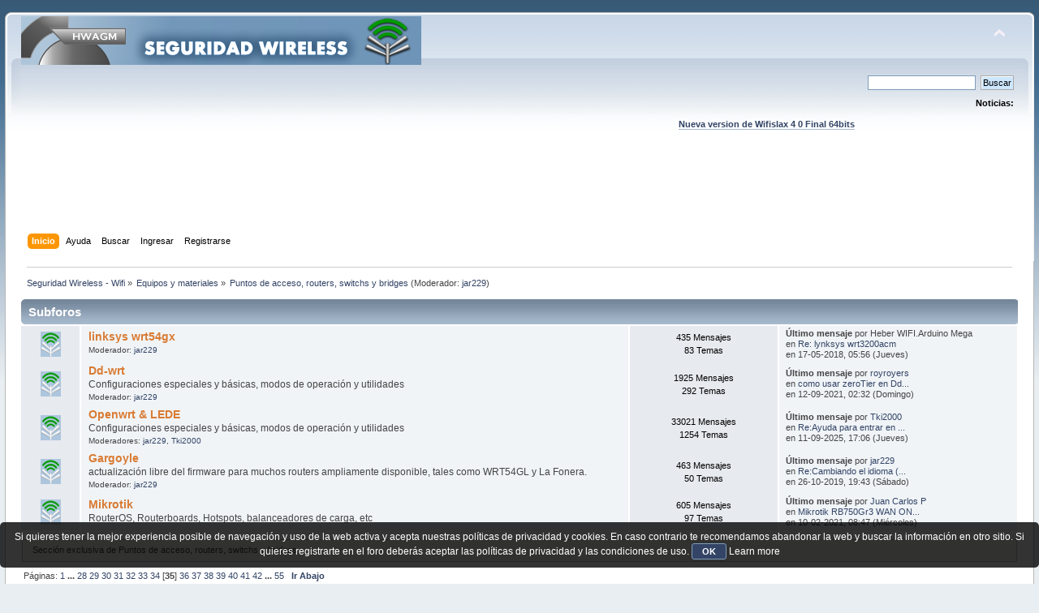

--- FILE ---
content_type: text/html; charset=UTF-8
request_url: https://foro.seguridadwireless.net/puntos-de-acceso-routers-switchs-y-bridges/1020/?sort=subject
body_size: 11091
content:
<!DOCTYPE html PUBLIC "-//W3C//DTD XHTML 1.0 Transitional//EN" "http://www.w3.org/TR/xhtml1/DTD/xhtml1-transitional.dtd">
<html xmlns="http://www.w3.org/1999/xhtml">
<head>
	<link rel="stylesheet" type="text/css" href="https://foro.seguridadwireless.net/Themes/default/css/index.css?fin20" />
	<link rel="stylesheet" type="text/css" href="https://foro.seguridadwireless.net/Themes/default/css/webkit.css" />
	<script type="text/javascript" src="https://foro.seguridadwireless.net/Themes/default/scripts/script.js?fin20"></script>
	<script type="text/javascript" src="https://foro.seguridadwireless.net/Themes/default/scripts/theme.js?fin20"></script>
	<script type="text/javascript"><!-- // --><![CDATA[
		var smf_theme_url = "https://foro.seguridadwireless.net/Themes/default";
		var smf_default_theme_url = "https://foro.seguridadwireless.net/Themes/default";
		var smf_images_url = "https://foro.seguridadwireless.net/Themes/default/images";
		var smf_scripturl = "https://foro.seguridadwireless.net/index.php?PHPSESSID=076e54a6d3534f975a9f2d13d4da8d72&amp;";
		var smf_iso_case_folding = false;
		var smf_charset = "UTF-8";
		var ajax_notification_text = "Cargando...";
		var ajax_notification_cancel_text = "Cancelar";
	// ]]></script>
	<meta http-equiv="Content-Type" content="text/html; charset=UTF-8" />
	<meta name="description" content="Puntos de acceso, routers, switchs y bridges" />
	<title>Puntos de acceso, routers, switchs y bridges</title>
	<meta name="robots" content="noindex" />
	<link rel="canonical" href="https://foro.seguridadwireless.net/puntos-de-acceso-routers-switchs-y-bridges/1020/" />
	<link rel="help" href="https://foro.seguridadwireless.net/index.php?action=help;PHPSESSID=076e54a6d3534f975a9f2d13d4da8d72" />
	<link rel="search" href="https://foro.seguridadwireless.net/index.php?action=search;PHPSESSID=076e54a6d3534f975a9f2d13d4da8d72" />
	<link rel="contents" href="https://foro.seguridadwireless.net/index.php?PHPSESSID=076e54a6d3534f975a9f2d13d4da8d72" />
	<link rel="alternate" type="application/rss+xml" title="Seguridad Wireless - Wifi - RSS" href="https://foro.seguridadwireless.net/index.php?type=rss;action=.xml;PHPSESSID=076e54a6d3534f975a9f2d13d4da8d72" />
	<link rel="index" href="https://foro.seguridadwireless.net/puntos-de-acceso-routers-switchs-y-bridges/?PHPSESSID=076e54a6d3534f975a9f2d13d4da8d72" />
	<script type="text/javascript" src="//ajax.googleapis.com/ajax/libs/jquery/1/jquery.min.js"></script>
	<script type="text/javascript">
		jQuery(document).ready(function(){
			var cookieSet = document.cookie.indexOf("eu_cookie=") != -1;
			if(!cookieSet) {
				jQuery("#cookie_button").click(function(){
					var expire = new Date();
					expire.setDate(expire.getDate() + 30);
					document.cookie = "eu_cookie=1; path=/; expires=" + expire.toUTCString();
					jQuery(".cookie_wrap").fadeOut("fast");
				});
				jQuery(".cookie_wrap").css("visibility", "visible");
			}
		});
	</script>
	<link rel="stylesheet" type="text/css" href="https://foro.seguridadwireless.net/Themes/default/css/BBCode-YouTube2.css" />
	<script type="text/javascript"><!-- // --><![CDATA[
		var smf_avatarMaxWidth = 70;
		var smf_avatarMaxHeight = 60;
	window.addEventListener("load", smf_avatarResize, false);
	// ]]></script>
	<meta http-equiv="Content-type" content="text/html; charset=utf-8"> 
<title>Widgets Magazine</title> 
<style type="text/css" media="screen"> 
</style>


 

 
<script async src="https://pagead2.googlesyndication.com/pagead/js/adsbygoogle.js?client=ca-pub-8449691150918313"
     crossorigin="anonymous"></script>

</head>
<body>
<div id="wrapper" style="width: 99%">
	<div id="header"><div class="frame">
		<div id="top_section">
			<h1 class="forumtitle">
				<a href="https://foro.seguridadwireless.net/index.php?PHPSESSID=076e54a6d3534f975a9f2d13d4da8d72"><img src="https://foro.seguridadwireless.net/Themes/default/images/smflogo.gif" alt="Seguridad Wireless - Wifi" /></a>
			</h1>
			<img id="upshrink" src="https://foro.seguridadwireless.net/Themes/default/images/upshrink.png" alt="*" title="Encoger o expandir encabezado." style="display: none;" />
			<div id="siteslogan" class="floatright"> </div>
		</div>
		<div id="upper_section" class="middletext">
			<div class="user">
			</div>
			<div class="news normaltext">
				<form id="search_form" action="https://foro.seguridadwireless.net/index.php?action=search2;PHPSESSID=076e54a6d3534f975a9f2d13d4da8d72" method="post" accept-charset="UTF-8">
					<input type="text" name="search" value="" class="input_text" />&nbsp;
					<input type="submit" name="submit" value="Buscar" class="button_submit" />
					<input type="hidden" name="advanced" value="0" />
					<input type="hidden" name="brd[32]" value="32" /></form>
				<h2>Noticias: </h2>
				<p><div align="center"><a href="https://foro.seguridadwireless.net/live-wifislax/wifislax64-4-0-final-iso-para-descarga" class="bbc_link" target="_blank" rel="noopener noreferrer"><br /><strong>Nueva version de Wifislax 4 0 Final 64bits</strong></a><br /></div></p>
			</div>
		</div>
		<br class="clear" />
		<script type="text/javascript"><!-- // --><![CDATA[
			var oMainHeaderToggle = new smc_Toggle({
				bToggleEnabled: true,
				bCurrentlyCollapsed: false,
				aSwappableContainers: [
					'upper_section'
				],
				aSwapImages: [
					{
						sId: 'upshrink',
						srcExpanded: smf_images_url + '/upshrink.png',
						altExpanded: 'Encoger o expandir encabezado.',
						srcCollapsed: smf_images_url + '/upshrink2.png',
						altCollapsed: 'Encoger o expandir encabezado.'
					}
				],
				oThemeOptions: {
					bUseThemeSettings: false,
					sOptionName: 'collapse_header',
					sSessionVar: 'ca0919cb77',
					sSessionId: '0f4832ab7b5eb3739629e6b0a90c8881'
				},
				oCookieOptions: {
					bUseCookie: true,
					sCookieName: 'upshrink'
				}
			});
		// ]]></script><center>   

<script async src="https://pagead2.googlesyndication.com/pagead/js/adsbygoogle.js?client=ca-pub-8449691150918313"
     crossorigin="anonymous"></script>
<!-- foro_1 -->
<ins class="adsbygoogle"
     style="display:inline-block;width:728px;height:90px"
     data-ad-client="ca-pub-8449691150918313"
     data-ad-slot="9086951635"></ins>
<script>
     (adsbygoogle = window.adsbygoogle || []).push({});
</script>


</center>
		<div id="main_menu">
			<ul class="dropmenu" id="menu_nav">
				<li id="button_home">
					<a class="active firstlevel" href="https://foro.seguridadwireless.net/index.php?PHPSESSID=076e54a6d3534f975a9f2d13d4da8d72">
						<span class="last firstlevel">Inicio</span>
					</a>
				</li>
				<li id="button_help">
					<a class="firstlevel" href="https://foro.seguridadwireless.net/index.php?action=help;PHPSESSID=076e54a6d3534f975a9f2d13d4da8d72">
						<span class="firstlevel">Ayuda</span>
					</a>
				</li>
				<li id="button_search">
					<a class="firstlevel" href="https://foro.seguridadwireless.net/index.php?action=search;PHPSESSID=076e54a6d3534f975a9f2d13d4da8d72">
						<span class="firstlevel">Buscar</span>
					</a>
				</li>
				<li id="button_login">
					<a class="firstlevel" href="https://foro.seguridadwireless.net/index.php?action=login;PHPSESSID=076e54a6d3534f975a9f2d13d4da8d72">
						<span class="firstlevel">Ingresar</span>
					</a>
				</li>
				<li id="button_register">
					<a class="firstlevel" href="https://foro.seguridadwireless.net/index.php?action=register;PHPSESSID=076e54a6d3534f975a9f2d13d4da8d72">
						<span class="last firstlevel">Registrarse</span>
					</a>
				</li>
			</ul>
		</div>
		<br class="clear" />
	</div></div>
	<div id="content_section"><div class="frame">
		<div id="main_content_section">
	<div class="navigate_section">
		<ul>
			<li>
				<a href="https://foro.seguridadwireless.net/index.php?PHPSESSID=076e54a6d3534f975a9f2d13d4da8d72"><span>Seguridad Wireless - Wifi</span></a> &#187;
			</li>
			<li>
				<a href="https://foro.seguridadwireless.net/index.php?PHPSESSID=076e54a6d3534f975a9f2d13d4da8d72#c7"><span>Equipos y materiales</span></a> &#187;
			</li>
			<li class="last">
				<a href="https://foro.seguridadwireless.net/puntos-de-acceso-routers-switchs-y-bridges/?PHPSESSID=076e54a6d3534f975a9f2d13d4da8d72"><span>Puntos de acceso, routers, switchs y bridges</span></a> (Moderador: <a href="https://foro.seguridadwireless.net/index.php?action=profile;u=3245;PHPSESSID=076e54a6d3534f975a9f2d13d4da8d72" title="Moderador del Foro">jar229</a>)
			</li>
		</ul>
	</div>
	<a id="top"></a>
	<div class="tborder childboards" id="board_32_childboards">
		<div class="cat_bar">
			<h3 class="catbg">Subforos</h3>
		</div>
		<div class="table_frame">
			<table class="table_list">
				<tbody id="board_32_children" class="content">
				<tr id="board_60" class="windowbg2">
					<td class="icon windowbg">
						<a href="https://foro.seguridadwireless.net/linksys-wrt54gx/?PHPSESSID=076e54a6d3534f975a9f2d13d4da8d72">
							<img src="https://foro.seguridadwireless.net/Themes/default/images/off.png" alt="No hay nuevos Mensajes" title="No hay nuevos Mensajes" />
						</a>
					</td>
					<td class="info">
						<a class="subject" href="https://foro.seguridadwireless.net/linksys-wrt54gx/?PHPSESSID=076e54a6d3534f975a9f2d13d4da8d72" name="b60">linksys wrt54gx</a>

						<p></p>
						<p class="moderators">Moderador: <a href="https://foro.seguridadwireless.net/index.php?action=profile;u=3245;PHPSESSID=076e54a6d3534f975a9f2d13d4da8d72" title="Moderador del Foro">jar229</a></p>
					</td>
					<td class="stats windowbg">
						<p>435 Mensajes <br />
						83 Temas
						</p>
					</td>
					<td class="lastpost">
						<p><strong>Último mensaje</strong>  por Heber WIFI.Arduino Mega<br />
						en <a href="https://foro.seguridadwireless.net/linksys-wrt54gx/lynksys-wrt3200acm/msg362886/?PHPSESSID=076e54a6d3534f975a9f2d13d4da8d72#new" title="Re: lynksys wrt3200acm">Re: lynksys wrt3200acm</a><br />
						en 17-05-2018, 05:56 (Jueves)
						</p>
					</td>
				</tr>
				<tr id="board_70" class="windowbg2">
					<td class="icon windowbg">
						<a href="https://foro.seguridadwireless.net/dd-wrt/?PHPSESSID=076e54a6d3534f975a9f2d13d4da8d72">
							<img src="https://foro.seguridadwireless.net/Themes/default/images/off.png" alt="No hay nuevos Mensajes" title="No hay nuevos Mensajes" />
						</a>
					</td>
					<td class="info">
						<a class="subject" href="https://foro.seguridadwireless.net/dd-wrt/?PHPSESSID=076e54a6d3534f975a9f2d13d4da8d72" name="b70">Dd-wrt</a>

						<p>Configuraciones especiales y básicas, modos de operación y utilidades</p>
						<p class="moderators">Moderador: <a href="https://foro.seguridadwireless.net/index.php?action=profile;u=3245;PHPSESSID=076e54a6d3534f975a9f2d13d4da8d72" title="Moderador del Foro">jar229</a></p>
					</td>
					<td class="stats windowbg">
						<p>1925 Mensajes <br />
						292 Temas
						</p>
					</td>
					<td class="lastpost">
						<p><strong>Último mensaje</strong>  por <a href="https://foro.seguridadwireless.net/index.php?action=profile;u=184861;PHPSESSID=076e54a6d3534f975a9f2d13d4da8d72">royroyers</a><br />
						en <a href="https://foro.seguridadwireless.net/dd-wrt/como-usar-zerotier-en-ddwrt-(problema)/msg372652/?PHPSESSID=076e54a6d3534f975a9f2d13d4da8d72#new" title="como usar zeroTier en Ddwrt [PROBLEMA]">como usar zeroTier en Dd...</a><br />
						en 12-09-2021, 02:32 (Domingo)
						</p>
					</td>
				</tr>
				<tr id="board_71" class="windowbg2">
					<td class="icon windowbg">
						<a href="https://foro.seguridadwireless.net/openwrt/?PHPSESSID=076e54a6d3534f975a9f2d13d4da8d72">
							<img src="https://foro.seguridadwireless.net/Themes/default/images/off.png" alt="No hay nuevos Mensajes" title="No hay nuevos Mensajes" />
						</a>
					</td>
					<td class="info">
						<a class="subject" href="https://foro.seguridadwireless.net/openwrt/?PHPSESSID=076e54a6d3534f975a9f2d13d4da8d72" name="b71">Openwrt &amp; LEDE</a>

						<p>Configuraciones especiales y básicas, modos de operación y utilidades</p>
						<p class="moderators">Moderadores: <a href="https://foro.seguridadwireless.net/index.php?action=profile;u=3245;PHPSESSID=076e54a6d3534f975a9f2d13d4da8d72" title="Moderador del Foro">jar229</a>, <a href="https://foro.seguridadwireless.net/index.php?action=profile;u=150314;PHPSESSID=076e54a6d3534f975a9f2d13d4da8d72" title="Moderador del Foro">Tki2000</a></p>
					</td>
					<td class="stats windowbg">
						<p>33021 Mensajes <br />
						1254 Temas
						</p>
					</td>
					<td class="lastpost">
						<p><strong>Último mensaje</strong>  por <a href="https://foro.seguridadwireless.net/index.php?action=profile;u=150314;PHPSESSID=076e54a6d3534f975a9f2d13d4da8d72">Tki2000</a><br />
						en <a href="https://foro.seguridadwireless.net/foro-libre-offtopic/ayuda-para-entrar-en-modo-de-recuperacion-en-arcadyan-vrv9510kwac23-(livebox-nex/msg376123/?PHPSESSID=076e54a6d3534f975a9f2d13d4da8d72#new" title="Re:Ayuda para entrar en modo de recuperación en Arcadyan VRV9510KWAC23 liveboxnext">Re:Ayuda para entrar en ...</a><br />
						en 11-09-2025, 17:06 (Jueves)
						</p>
					</td>
				</tr>
				<tr id="board_104" class="windowbg2">
					<td class="icon windowbg">
						<a href="https://foro.seguridadwireless.net/gargoyle/?PHPSESSID=076e54a6d3534f975a9f2d13d4da8d72">
							<img src="https://foro.seguridadwireless.net/Themes/default/images/off.png" alt="No hay nuevos Mensajes" title="No hay nuevos Mensajes" />
						</a>
					</td>
					<td class="info">
						<a class="subject" href="https://foro.seguridadwireless.net/gargoyle/?PHPSESSID=076e54a6d3534f975a9f2d13d4da8d72" name="b104">Gargoyle</a>

						<p>actualización libre del firmware para muchos routers ampliamente disponible, tales como  WRT54GL y La Fonera.</p>
						<p class="moderators">Moderador: <a href="https://foro.seguridadwireless.net/index.php?action=profile;u=3245;PHPSESSID=076e54a6d3534f975a9f2d13d4da8d72" title="Moderador del Foro">jar229</a></p>
					</td>
					<td class="stats windowbg">
						<p>463 Mensajes <br />
						50 Temas
						</p>
					</td>
					<td class="lastpost">
						<p><strong>Último mensaje</strong>  por <a href="https://foro.seguridadwireless.net/index.php?action=profile;u=3245;PHPSESSID=076e54a6d3534f975a9f2d13d4da8d72">jar229</a><br />
						en <a href="https://foro.seguridadwireless.net/gargoyle/cambiando-el-idioma-(a-espanol)-de-gargoyle/msg367584/?PHPSESSID=076e54a6d3534f975a9f2d13d4da8d72#new" title="Re:Cambiando el idioma (a español) de Gargoyle">Re:Cambiando el idioma (...</a><br />
						en 26-10-2019, 19:43 (Sábado)
						</p>
					</td>
				</tr>
				<tr id="board_110" class="windowbg2">
					<td class="icon windowbg">
						<a href="https://foro.seguridadwireless.net/mikrotik/?PHPSESSID=076e54a6d3534f975a9f2d13d4da8d72">
							<img src="https://foro.seguridadwireless.net/Themes/default/images/off.png" alt="No hay nuevos Mensajes" title="No hay nuevos Mensajes" />
						</a>
					</td>
					<td class="info">
						<a class="subject" href="https://foro.seguridadwireless.net/mikrotik/?PHPSESSID=076e54a6d3534f975a9f2d13d4da8d72" name="b110">Mikrotik </a>

						<p>RouterOS, Routerboards, Hotspots, balanceadores de carga, etc</p>
					</td>
					<td class="stats windowbg">
						<p>605 Mensajes <br />
						97 Temas
						</p>
					</td>
					<td class="lastpost">
						<p><strong>Último mensaje</strong>  por <a href="https://foro.seguridadwireless.net/index.php?action=profile;u=184517;PHPSESSID=076e54a6d3534f975a9f2d13d4da8d72">Juan Carlos P</a><br />
						en <a href="https://foro.seguridadwireless.net/mikrotik/mikrotik-rb750gr3-wan-ont-fribra-orange/msg371546/?PHPSESSID=076e54a6d3534f975a9f2d13d4da8d72#new" title="Mikrotik RB750Gr3 WAN ONT FIBRA ORANGE">Mikrotik RB750Gr3 WAN ON...</a><br />
						en 10-02-2021, 08:47 (Miércoles)
						</p>
					</td>
				</tr>
				</tbody>
			</table>
		</div>
	</div>
	<p class="description_board">Sección exclusiva de Puntos de acceso, routers, switchs y bridges</p>
	<div class="pagesection">
		<div class="pagelinks floatleft">Páginas: <a class="navPages" href="https://foro.seguridadwireless.net/puntos-de-acceso-routers-switchs-y-bridges/?sort=subject;PHPSESSID=076e54a6d3534f975a9f2d13d4da8d72">1</a> <span style="font-weight: bold;" onclick="expandPages(this, &#039;https://foro.seguridadwireless.net/index.php&#039;+&#039;?board=32.%1$d;sort=subject&#039;, 30, 810, 30);" onmouseover="this.style.cursor = 'pointer';"> ... </span><a class="navPages" href="https://foro.seguridadwireless.net/puntos-de-acceso-routers-switchs-y-bridges/810/?sort=subject;PHPSESSID=076e54a6d3534f975a9f2d13d4da8d72">28</a> <a class="navPages" href="https://foro.seguridadwireless.net/puntos-de-acceso-routers-switchs-y-bridges/840/?sort=subject;PHPSESSID=076e54a6d3534f975a9f2d13d4da8d72">29</a> <a class="navPages" href="https://foro.seguridadwireless.net/puntos-de-acceso-routers-switchs-y-bridges/870/?sort=subject;PHPSESSID=076e54a6d3534f975a9f2d13d4da8d72">30</a> <a class="navPages" href="https://foro.seguridadwireless.net/puntos-de-acceso-routers-switchs-y-bridges/900/?sort=subject;PHPSESSID=076e54a6d3534f975a9f2d13d4da8d72">31</a> <a class="navPages" href="https://foro.seguridadwireless.net/puntos-de-acceso-routers-switchs-y-bridges/930/?sort=subject;PHPSESSID=076e54a6d3534f975a9f2d13d4da8d72">32</a> <a class="navPages" href="https://foro.seguridadwireless.net/puntos-de-acceso-routers-switchs-y-bridges/960/?sort=subject;PHPSESSID=076e54a6d3534f975a9f2d13d4da8d72">33</a> <a class="navPages" href="https://foro.seguridadwireless.net/puntos-de-acceso-routers-switchs-y-bridges/990/?sort=subject;PHPSESSID=076e54a6d3534f975a9f2d13d4da8d72">34</a> [<strong>35</strong>] <a class="navPages" href="https://foro.seguridadwireless.net/puntos-de-acceso-routers-switchs-y-bridges/1050/?sort=subject;PHPSESSID=076e54a6d3534f975a9f2d13d4da8d72">36</a> <a class="navPages" href="https://foro.seguridadwireless.net/puntos-de-acceso-routers-switchs-y-bridges/1080/?sort=subject;PHPSESSID=076e54a6d3534f975a9f2d13d4da8d72">37</a> <a class="navPages" href="https://foro.seguridadwireless.net/puntos-de-acceso-routers-switchs-y-bridges/1110/?sort=subject;PHPSESSID=076e54a6d3534f975a9f2d13d4da8d72">38</a> <a class="navPages" href="https://foro.seguridadwireless.net/puntos-de-acceso-routers-switchs-y-bridges/1140/?sort=subject;PHPSESSID=076e54a6d3534f975a9f2d13d4da8d72">39</a> <a class="navPages" href="https://foro.seguridadwireless.net/puntos-de-acceso-routers-switchs-y-bridges/1170/?sort=subject;PHPSESSID=076e54a6d3534f975a9f2d13d4da8d72">40</a> <a class="navPages" href="https://foro.seguridadwireless.net/puntos-de-acceso-routers-switchs-y-bridges/1200/?sort=subject;PHPSESSID=076e54a6d3534f975a9f2d13d4da8d72">41</a> <a class="navPages" href="https://foro.seguridadwireless.net/puntos-de-acceso-routers-switchs-y-bridges/1230/?sort=subject;PHPSESSID=076e54a6d3534f975a9f2d13d4da8d72">42</a> <span style="font-weight: bold;" onclick="expandPages(this, 'https://foro.seguridadwireless.net/index.php?board=32.%1$d;sort=subject', 1260, 1620, 30);" onmouseover="this.style.cursor='pointer';"> ... </span><a class="navPages" href="https://foro.seguridadwireless.net/puntos-de-acceso-routers-switchs-y-bridges/1620/?sort=subject;PHPSESSID=076e54a6d3534f975a9f2d13d4da8d72">55</a>  &nbsp;&nbsp;<a href="#bot"><strong>Ir Abajo</strong></a></div>
		
	</div>
	<div class="tborder topic_table" id="messageindex">
		<table class="table_grid" cellspacing="0">
			<thead>
				<tr class="catbg">
					<th scope="col" class="first_th" width="8%" colspan="2">&nbsp;</th>
					<th scope="col" class="lefttext"><a href="https://foro.seguridadwireless.net/puntos-de-acceso-routers-switchs-y-bridges/1020/?sort=subject;desc;PHPSESSID=076e54a6d3534f975a9f2d13d4da8d72">Asunto <img src="https://foro.seguridadwireless.net/Themes/default/images/sort_up.gif" alt="" /></a> / <a href="https://foro.seguridadwireless.net/puntos-de-acceso-routers-switchs-y-bridges/1020/?sort=starter;PHPSESSID=076e54a6d3534f975a9f2d13d4da8d72">Iniciado por</a></th>
					<th scope="col" width="14%"><a href="https://foro.seguridadwireless.net/puntos-de-acceso-routers-switchs-y-bridges/1020/?sort=replies;PHPSESSID=076e54a6d3534f975a9f2d13d4da8d72">Respuestas</a> / <a href="https://foro.seguridadwireless.net/puntos-de-acceso-routers-switchs-y-bridges/1020/?sort=views;PHPSESSID=076e54a6d3534f975a9f2d13d4da8d72">Vistas</a></th>
					<th scope="col" class="lefttext last_th" width="22%"><a href="https://foro.seguridadwireless.net/puntos-de-acceso-routers-switchs-y-bridges/1020/?sort=last_post;PHPSESSID=076e54a6d3534f975a9f2d13d4da8d72">Último mensaje</a></th>
				</tr>
			</thead>
			<tbody>
				<tr class="windowbg2 whos_viewing">
					<td colspan="5" class="smalltext">0 Usuarios y 5 Visitantes están viendo este foro.
					</td>
				</tr>
				<tr>
					<td class="icon1 windowbg">
						<img src="https://foro.seguridadwireless.net/Themes/default/images/topic/hot_post.gif" alt="" />
					</td>
					<td class="icon2 windowbg">
						<img src="https://foro.seguridadwireless.net/Themes/default/images/post/xx.gif" alt="" />
					</td>
					<td class="subject windowbg2">
						<div >
							<span id="msg_245395"><a href="https://foro.seguridadwireless.net/puntos-de-acceso-routers-switchs-y-bridges/problema-al-navegar-con-router-xavi/?PHPSESSID=076e54a6d3534f975a9f2d13d4da8d72">problema al navegar con router xavi</a></span>
							<p>Iniciado por dracdrac
								<small id="pages245395"></small>
							</p>
						</div>
					</td>
					<td class="stats windowbg">
						17 Respuestas
						<br />
						6251 Vistas
					</td>
					<td class="lastpost windowbg2">
						<a href="https://foro.seguridadwireless.net/puntos-de-acceso-routers-switchs-y-bridges/problema-al-navegar-con-router-xavi/?PHPSESSID=076e54a6d3534f975a9f2d13d4da8d72#msg245628"><img src="https://foro.seguridadwireless.net/Themes/default/images/icons/last_post.gif" alt="Último mensaje" title="Último mensaje" /></a>
						15-06-2012, 12:24 (Viernes)<br />
						por dracdrac
					</td>
				</tr>
				<tr>
					<td class="icon1 windowbg">
						<img src="https://foro.seguridadwireless.net/Themes/default/images/topic/normal_post.gif" alt="" />
					</td>
					<td class="icon2 windowbg">
						<img src="https://foro.seguridadwireless.net/Themes/default/images/post/xx.gif" alt="" />
					</td>
					<td class="subject windowbg2">
						<div >
							<span id="msg_272430"><a href="https://foro.seguridadwireless.net/puntos-de-acceso-routers-switchs-y-bridges/problema-ap-quita-senal-a-otra-pc/?PHPSESSID=076e54a6d3534f975a9f2d13d4da8d72">Problema AP-quita señal a otra pc.</a></span>
							<p>Iniciado por c5s118
								<small id="pages272430"></small>
							</p>
						</div>
					</td>
					<td class="stats windowbg">
						2 Respuestas
						<br />
						1708 Vistas
					</td>
					<td class="lastpost windowbg2">
						<a href="https://foro.seguridadwireless.net/puntos-de-acceso-routers-switchs-y-bridges/problema-ap-quita-senal-a-otra-pc/?PHPSESSID=076e54a6d3534f975a9f2d13d4da8d72#msg272487"><img src="https://foro.seguridadwireless.net/Themes/default/images/icons/last_post.gif" alt="Último mensaje" title="Último mensaje" /></a>
						03-04-2013, 20:05 (Miércoles)<br />
						por c5s118
					</td>
				</tr>
				<tr>
					<td class="icon1 windowbg">
						<img src="https://foro.seguridadwireless.net/Themes/default/images/topic/normal_post.gif" alt="" />
					</td>
					<td class="icon2 windowbg">
						<img src="https://foro.seguridadwireless.net/Themes/default/images/post/xx.gif" alt="" />
					</td>
					<td class="subject windowbg2">
						<div >
							<span id="msg_289460"><a href="https://foro.seguridadwireless.net/puntos-de-acceso-routers-switchs-y-bridges/problema-awus036h-no-conecta-con-router-comtrend/?PHPSESSID=076e54a6d3534f975a9f2d13d4da8d72">Problema AWUS036H no conecta con Router Comtrend</a></span>
							<p>Iniciado por merockito
								<small id="pages289460"></small>
							</p>
						</div>
					</td>
					<td class="stats windowbg">
						2 Respuestas
						<br />
						1898 Vistas
					</td>
					<td class="lastpost windowbg2">
						<a href="https://foro.seguridadwireless.net/puntos-de-acceso-routers-switchs-y-bridges/problema-awus036h-no-conecta-con-router-comtrend/?PHPSESSID=076e54a6d3534f975a9f2d13d4da8d72#msg289481"><img src="https://foro.seguridadwireless.net/Themes/default/images/icons/last_post.gif" alt="Último mensaje" title="Último mensaje" /></a>
						03-10-2013, 00:37 (Jueves)<br />
						por <a href="https://foro.seguridadwireless.net/index.php?action=profile;u=5087;PHPSESSID=076e54a6d3534f975a9f2d13d4da8d72">drvalium</a>
					</td>
				</tr>
				<tr>
					<td class="icon1 windowbg">
						<img src="https://foro.seguridadwireless.net/Themes/default/images/topic/normal_post.gif" alt="" />
					</td>
					<td class="icon2 windowbg">
						<img src="https://foro.seguridadwireless.net/Themes/default/images/post/xx.gif" alt="" />
					</td>
					<td class="subject windowbg2">
						<div >
							<span id="msg_235001"><a href="https://foro.seguridadwireless.net/puntos-de-acceso-routers-switchs-y-bridges/problema-caidas-de-velocidad-tplink5210g/?PHPSESSID=076e54a6d3534f975a9f2d13d4da8d72">Problema caidas de velocidad TPLINK5210G</a></span>
							<p>Iniciado por cavernn
								<small id="pages235001"></small>
							</p>
						</div>
					</td>
					<td class="stats windowbg">
						1 Respuestas
						<br />
						2499 Vistas
					</td>
					<td class="lastpost windowbg2">
						<a href="https://foro.seguridadwireless.net/puntos-de-acceso-routers-switchs-y-bridges/problema-caidas-de-velocidad-tplink5210g/?PHPSESSID=076e54a6d3534f975a9f2d13d4da8d72#msg235259"><img src="https://foro.seguridadwireless.net/Themes/default/images/icons/last_post.gif" alt="Último mensaje" title="Último mensaje" /></a>
						10-02-2012, 09:34 (Viernes)<br />
						por cavernn
					</td>
				</tr>
				<tr>
					<td class="icon1 windowbg">
						<img src="https://foro.seguridadwireless.net/Themes/default/images/topic/normal_post.gif" alt="" />
					</td>
					<td class="icon2 windowbg">
						<img src="https://foro.seguridadwireless.net/Themes/default/images/post/xx.gif" alt="" />
					</td>
					<td class="subject windowbg2">
						<div >
							<span id="msg_348794"><a href="https://foro.seguridadwireless.net/puntos-de-acceso-routers-switchs-y-bridges/problema-con-accesspoint-tp-link-tl-wa5210g/?PHPSESSID=076e54a6d3534f975a9f2d13d4da8d72">Problema con AccessPoint TP-Link Tl-wa5210G</a></span>
							<p>Iniciado por juancpp12
								<small id="pages348794"></small>
							</p>
						</div>
					</td>
					<td class="stats windowbg">
						0 Respuestas
						<br />
						2319 Vistas
					</td>
					<td class="lastpost windowbg2">
						<a href="https://foro.seguridadwireless.net/puntos-de-acceso-routers-switchs-y-bridges/problema-con-accesspoint-tp-link-tl-wa5210g/?PHPSESSID=076e54a6d3534f975a9f2d13d4da8d72#msg348794"><img src="https://foro.seguridadwireless.net/Themes/default/images/icons/last_post.gif" alt="Último mensaje" title="Último mensaje" /></a>
						08-09-2016, 20:42 (Jueves)<br />
						por juancpp12
					</td>
				</tr>
				<tr>
					<td class="icon1 windowbg">
						<img src="https://foro.seguridadwireless.net/Themes/default/images/topic/normal_post.gif" alt="" />
					</td>
					<td class="icon2 windowbg">
						<img src="https://foro.seguridadwireless.net/Themes/default/images/post/xx.gif" alt="" />
					</td>
					<td class="subject windowbg2">
						<div >
							<span id="msg_268067"><a href="https://foro.seguridadwireless.net/puntos-de-acceso-routers-switchs-y-bridges/problema-con-airstation-whr-hp-gn-como-ap/?PHPSESSID=076e54a6d3534f975a9f2d13d4da8d72">Problema con Airstation WHR-HP-GN como AP.</a></span>
							<p>Iniciado por fredi
								<small id="pages268067"></small>
							</p>
						</div>
					</td>
					<td class="stats windowbg">
						0 Respuestas
						<br />
						1692 Vistas
					</td>
					<td class="lastpost windowbg2">
						<a href="https://foro.seguridadwireless.net/puntos-de-acceso-routers-switchs-y-bridges/problema-con-airstation-whr-hp-gn-como-ap/?PHPSESSID=076e54a6d3534f975a9f2d13d4da8d72#msg268067"><img src="https://foro.seguridadwireless.net/Themes/default/images/icons/last_post.gif" alt="Último mensaje" title="Último mensaje" /></a>
						11-02-2013, 19:13 (Lunes)<br />
						por fredi
					</td>
				</tr>
				<tr>
					<td class="icon1 windowbg">
						<img src="https://foro.seguridadwireless.net/Themes/default/images/topic/normal_post.gif" alt="" />
					</td>
					<td class="icon2 windowbg">
						<img src="https://foro.seguridadwireless.net/Themes/default/images/post/xx.gif" alt="" />
					</td>
					<td class="subject windowbg2">
						<div >
							<span id="msg_362667"><a href="https://foro.seguridadwireless.net/puntos-de-acceso-routers-switchs-y-bridges/problema-con-alfa-r36/?PHPSESSID=076e54a6d3534f975a9f2d13d4da8d72">Problema con Alfa R36</a></span>
							<p>Iniciado por Rozerg
								<small id="pages362667"></small>
							</p>
						</div>
					</td>
					<td class="stats windowbg">
						1 Respuestas
						<br />
						8338 Vistas
					</td>
					<td class="lastpost windowbg2">
						<a href="https://foro.seguridadwireless.net/puntos-de-acceso-routers-switchs-y-bridges/problema-con-alfa-r36/?PHPSESSID=076e54a6d3534f975a9f2d13d4da8d72#msg366140"><img src="https://foro.seguridadwireless.net/Themes/default/images/icons/last_post.gif" alt="Último mensaje" title="Último mensaje" /></a>
						12-03-2019, 02:50 (Martes)<br />
						por jesusal100
					</td>
				</tr>
				<tr>
					<td class="icon1 windowbg">
						<img src="https://foro.seguridadwireless.net/Themes/default/images/topic/veryhot_post.gif" alt="" />
					</td>
					<td class="icon2 windowbg">
						<img src="https://foro.seguridadwireless.net/Themes/default/images/post/xx.gif" alt="" />
					</td>
					<td class="subject windowbg2">
						<div >
							<span id="msg_222041"><a href="https://foro.seguridadwireless.net/puntos-de-acceso-routers-switchs-y-bridges/problema-con-ap-tp-link-tl-wa5210g-conecto-con-ordenador-y-no-con-la-tablet/?PHPSESSID=076e54a6d3534f975a9f2d13d4da8d72">Problema con AP  TP LINK TL-WA5210G conecto con ordenador y no con la tablet</a></span>
							<p>Iniciado por JASINTO
								<small id="pages222041">&#171; <a class="navPages" href="https://foro.seguridadwireless.net/puntos-de-acceso-routers-switchs-y-bridges/problema-con-ap-tp-link-tl-wa5210g-conecto-con-ordenador-y-no-con-la-tablet/?PHPSESSID=076e54a6d3534f975a9f2d13d4da8d72">1</a> <a class="navPages" href="https://foro.seguridadwireless.net/puntos-de-acceso-routers-switchs-y-bridges/problema-con-ap-tp-link-tl-wa5210g-conecto-con-ordenador-y-no-con-la-tablet/20/?PHPSESSID=076e54a6d3534f975a9f2d13d4da8d72">2</a>  &#187;</small>
							</p>
						</div>
					</td>
					<td class="stats windowbg">
						30 Respuestas
						<br />
						21905 Vistas
					</td>
					<td class="lastpost windowbg2">
						<a href="https://foro.seguridadwireless.net/puntos-de-acceso-routers-switchs-y-bridges/problema-con-ap-tp-link-tl-wa5210g-conecto-con-ordenador-y-no-con-la-tablet/20/?PHPSESSID=076e54a6d3534f975a9f2d13d4da8d72#msg222241"><img src="https://foro.seguridadwireless.net/Themes/default/images/icons/last_post.gif" alt="Último mensaje" title="Último mensaje" /></a>
						16-11-2011, 08:48 (Miércoles)<br />
						por JASINTO
					</td>
				</tr>
				<tr>
					<td class="icon1 windowbg">
						<img src="https://foro.seguridadwireless.net/Themes/default/images/topic/normal_post.gif" alt="" />
					</td>
					<td class="icon2 windowbg">
						<img src="https://foro.seguridadwireless.net/Themes/default/images/post/xx.gif" alt="" />
					</td>
					<td class="subject windowbg2">
						<div >
							<span id="msg_237046"><a href="https://foro.seguridadwireless.net/puntos-de-acceso-routers-switchs-y-bridges/problema-con-conceptronic-c54brs4a/?PHPSESSID=076e54a6d3534f975a9f2d13d4da8d72">problema con conceptronic c54brs4a</a></span>
							<p>Iniciado por oker
								<small id="pages237046"></small>
							</p>
						</div>
					</td>
					<td class="stats windowbg">
						0 Respuestas
						<br />
						2258 Vistas
					</td>
					<td class="lastpost windowbg2">
						<a href="https://foro.seguridadwireless.net/puntos-de-acceso-routers-switchs-y-bridges/problema-con-conceptronic-c54brs4a/?PHPSESSID=076e54a6d3534f975a9f2d13d4da8d72#msg237046"><img src="https://foro.seguridadwireless.net/Themes/default/images/icons/last_post.gif" alt="Último mensaje" title="Último mensaje" /></a>
						01-03-2012, 04:30 (Jueves)<br />
						por oker
					</td>
				</tr>
				<tr>
					<td class="icon1 windowbg">
						<img src="https://foro.seguridadwireless.net/Themes/default/images/topic/normal_post.gif" alt="" />
					</td>
					<td class="icon2 windowbg">
						<img src="https://foro.seguridadwireless.net/Themes/default/images/post/xx.gif" alt="" />
					</td>
					<td class="subject windowbg2">
						<div >
							<span id="msg_151804"><a href="https://foro.seguridadwireless.net/puntos-de-acceso-routers-switchs-y-bridges/problema-con-d-link-dwl-2100ap/?PHPSESSID=076e54a6d3534f975a9f2d13d4da8d72">Problema con D-LINK DWL-2100AP</a></span>
							<p>Iniciado por AZS
								<small id="pages151804"></small>
							</p>
						</div>
					</td>
					<td class="stats windowbg">
						2 Respuestas
						<br />
						4941 Vistas
					</td>
					<td class="lastpost windowbg2">
						<a href="https://foro.seguridadwireless.net/puntos-de-acceso-routers-switchs-y-bridges/problema-con-d-link-dwl-2100ap/?PHPSESSID=076e54a6d3534f975a9f2d13d4da8d72#msg151819"><img src="https://foro.seguridadwireless.net/Themes/default/images/icons/last_post.gif" alt="Último mensaje" title="Último mensaje" /></a>
						09-01-2010, 19:05 (Sábado)<br />
						por AZS
					</td>
				</tr>
				<tr>
					<td class="icon1 windowbg">
						<img src="https://foro.seguridadwireless.net/Themes/default/images/topic/normal_post.gif" alt="" />
					</td>
					<td class="icon2 windowbg">
						<img src="https://foro.seguridadwireless.net/Themes/default/images/post/xx.gif" alt="" />
					</td>
					<td class="subject windowbg2">
						<div >
							<span id="msg_78575"><a href="https://foro.seguridadwireless.net/puntos-de-acceso-routers-switchs-y-bridges/problema-con-edimax-7209apg/?PHPSESSID=076e54a6d3534f975a9f2d13d4da8d72">Problema con Edimax 7209apg </a></span>
							<p>Iniciado por Z3ckZ
								<small id="pages78575"></small>
							</p>
						</div>
					</td>
					<td class="stats windowbg">
						1 Respuestas
						<br />
						2950 Vistas
					</td>
					<td class="lastpost windowbg2">
						<a href="https://foro.seguridadwireless.net/puntos-de-acceso-routers-switchs-y-bridges/problema-con-edimax-7209apg/?PHPSESSID=076e54a6d3534f975a9f2d13d4da8d72#msg78856"><img src="https://foro.seguridadwireless.net/Themes/default/images/icons/last_post.gif" alt="Último mensaje" title="Último mensaje" /></a>
						04-07-2008, 00:49 (Viernes)<br />
						por ChimoC
					</td>
				</tr>
				<tr>
					<td class="icon1 windowbg">
						<img src="https://foro.seguridadwireless.net/Themes/default/images/topic/normal_post.gif" alt="" />
					</td>
					<td class="icon2 windowbg">
						<img src="https://foro.seguridadwireless.net/Themes/default/images/post/xx.gif" alt="" />
					</td>
					<td class="subject windowbg2">
						<div >
							<span id="msg_102569"><a href="https://foro.seguridadwireless.net/puntos-de-acceso-routers-switchs-y-bridges/problema-con-el-qos/?PHPSESSID=076e54a6d3534f975a9f2d13d4da8d72">Problema con el QoS</a></span>
							<p>Iniciado por pitiriguisvi
								<small id="pages102569"></small>
							</p>
						</div>
					</td>
					<td class="stats windowbg">
						9 Respuestas
						<br />
						4122 Vistas
					</td>
					<td class="lastpost windowbg2">
						<a href="https://foro.seguridadwireless.net/puntos-de-acceso-routers-switchs-y-bridges/problema-con-el-qos/?PHPSESSID=076e54a6d3534f975a9f2d13d4da8d72#msg102915"><img src="https://foro.seguridadwireless.net/Themes/default/images/icons/last_post.gif" alt="Último mensaje" title="Último mensaje" /></a>
						16-12-2008, 02:15 (Martes)<br />
						por <a href="https://foro.seguridadwireless.net/index.php?action=profile;u=5087;PHPSESSID=076e54a6d3534f975a9f2d13d4da8d72">drvalium</a>
					</td>
				</tr>
				<tr>
					<td class="icon1 windowbg">
						<img src="https://foro.seguridadwireless.net/Themes/default/images/topic/normal_post.gif" alt="" />
					</td>
					<td class="icon2 windowbg">
						<img src="https://foro.seguridadwireless.net/Themes/default/images/post/xx.gif" alt="" />
					</td>
					<td class="subject windowbg2">
						<div >
							<span id="msg_149004"><a href="https://foro.seguridadwireless.net/puntos-de-acceso-routers-switchs-y-bridges/problema-con-eoc-2610/?PHPSESSID=076e54a6d3534f975a9f2d13d4da8d72">problema con eoc-2610</a></span>
							<p>Iniciado por geral_00
								<small id="pages149004"></small>
							</p>
						</div>
					</td>
					<td class="stats windowbg">
						2 Respuestas
						<br />
						3563 Vistas
					</td>
					<td class="lastpost windowbg2">
						<a href="https://foro.seguridadwireless.net/puntos-de-acceso-routers-switchs-y-bridges/problema-con-eoc-2610/?PHPSESSID=076e54a6d3534f975a9f2d13d4da8d72#msg149010"><img src="https://foro.seguridadwireless.net/Themes/default/images/icons/last_post.gif" alt="Último mensaje" title="Último mensaje" /></a>
						28-11-2009, 00:06 (Sábado)<br />
						por geral_00
					</td>
				</tr>
				<tr>
					<td class="icon1 windowbg">
						<img src="https://foro.seguridadwireless.net/Themes/default/images/topic/normal_post.gif" alt="" />
					</td>
					<td class="icon2 windowbg">
						<img src="https://foro.seguridadwireless.net/Themes/default/images/post/xx.gif" alt="" />
					</td>
					<td class="subject windowbg2">
						<div >
							<span id="msg_176612"><a href="https://foro.seguridadwireless.net/puntos-de-acceso-routers-switchs-y-bridges/problema-con-filtrado-mac/?PHPSESSID=076e54a6d3534f975a9f2d13d4da8d72">Problema con filtrado MAC</a></span>
							<p>Iniciado por sergio20052005
								<small id="pages176612"></small>
							</p>
						</div>
					</td>
					<td class="stats windowbg">
						0 Respuestas
						<br />
						3106 Vistas
					</td>
					<td class="lastpost windowbg2">
						<a href="https://foro.seguridadwireless.net/puntos-de-acceso-routers-switchs-y-bridges/problema-con-filtrado-mac/?PHPSESSID=076e54a6d3534f975a9f2d13d4da8d72#msg176612"><img src="https://foro.seguridadwireless.net/Themes/default/images/icons/last_post.gif" alt="Último mensaje" title="Último mensaje" /></a>
						10-11-2010, 23:27 (Miércoles)<br />
						por sergio20052005
					</td>
				</tr>
				<tr>
					<td class="icon1 windowbg">
						<img src="https://foro.seguridadwireless.net/Themes/default/images/topic/normal_post.gif" alt="" />
					</td>
					<td class="icon2 windowbg">
						<img src="https://foro.seguridadwireless.net/Themes/default/images/post/xx.gif" alt="" />
					</td>
					<td class="subject windowbg2">
						<div >
							<span id="msg_332687"><a href="https://foro.seguridadwireless.net/puntos-de-acceso-routers-switchs-y-bridges/problema-con-firefox-y-puerta-de-enlace/?PHPSESSID=076e54a6d3534f975a9f2d13d4da8d72">Problema con firefox y puerta de enlace?</a></span>
							<p>Iniciado por kingslayer
								<small id="pages332687"></small>
							</p>
						</div>
					</td>
					<td class="stats windowbg">
						1 Respuestas
						<br />
						2118 Vistas
					</td>
					<td class="lastpost windowbg2">
						<a href="https://foro.seguridadwireless.net/puntos-de-acceso-routers-switchs-y-bridges/problema-con-firefox-y-puerta-de-enlace/?PHPSESSID=076e54a6d3534f975a9f2d13d4da8d72#msg332746"><img src="https://foro.seguridadwireless.net/Themes/default/images/icons/last_post.gif" alt="Último mensaje" title="Último mensaje" /></a>
						13-07-2015, 19:22 (Lunes)<br />
						por <a href="https://foro.seguridadwireless.net/index.php?action=profile;u=53919;PHPSESSID=076e54a6d3534f975a9f2d13d4da8d72">buite</a>
					</td>
				</tr>
				<tr>
					<td class="icon1 windowbg">
						<img src="https://foro.seguridadwireless.net/Themes/default/images/topic/normal_post.gif" alt="" />
					</td>
					<td class="icon2 windowbg">
						<img src="https://foro.seguridadwireless.net/Themes/default/images/post/xx.gif" alt="" />
					</td>
					<td class="subject windowbg2">
						<div >
							<span id="msg_90125"><a href="https://foro.seguridadwireless.net/puntos-de-acceso-routers-switchs-y-bridges/problema-con-firmware-original-router-asus-wl-500g-premium/?PHPSESSID=076e54a6d3534f975a9f2d13d4da8d72">Problema con firmware original router Asus WL-500g Premium</a></span>
							<p>Iniciado por antoniotjt
								<small id="pages90125"></small>
							</p>
						</div>
					</td>
					<td class="stats windowbg">
						2 Respuestas
						<br />
						3362 Vistas
					</td>
					<td class="lastpost windowbg2">
						<a href="https://foro.seguridadwireless.net/puntos-de-acceso-routers-switchs-y-bridges/problema-con-firmware-original-router-asus-wl-500g-premium/?PHPSESSID=076e54a6d3534f975a9f2d13d4da8d72#msg90252"><img src="https://foro.seguridadwireless.net/Themes/default/images/icons/last_post.gif" alt="Último mensaje" title="Último mensaje" /></a>
						21-09-2008, 14:31 (Domingo)<br />
						por antoniotjt
					</td>
				</tr>
				<tr>
					<td class="icon1 windowbg">
						<img src="https://foro.seguridadwireless.net/Themes/default/images/topic/normal_post.gif" alt="" />
					</td>
					<td class="icon2 windowbg">
						<img src="https://foro.seguridadwireless.net/Themes/default/images/post/xx.gif" alt="" />
					</td>
					<td class="subject windowbg2">
						<div >
							<span id="msg_108382"><a href="https://foro.seguridadwireless.net/puntos-de-acceso-routers-switchs-y-bridges/problema-con-frecuencia-de-nanostation-5/?PHPSESSID=076e54a6d3534f975a9f2d13d4da8d72">problema con frecuencia de nanostation 5</a></span>
							<p>Iniciado por javiktr
								<small id="pages108382"></small>
							</p>
						</div>
					</td>
					<td class="stats windowbg">
						2 Respuestas
						<br />
						4696 Vistas
					</td>
					<td class="lastpost windowbg2">
						<a href="https://foro.seguridadwireless.net/puntos-de-acceso-routers-switchs-y-bridges/problema-con-frecuencia-de-nanostation-5/?PHPSESSID=076e54a6d3534f975a9f2d13d4da8d72#msg108467"><img src="https://foro.seguridadwireless.net/Themes/default/images/icons/last_post.gif" alt="Último mensaje" title="Último mensaje" /></a>
						23-01-2009, 11:26 (Viernes)<br />
						por javiktr
					</td>
				</tr>
				<tr>
					<td class="icon1 windowbg">
						<img src="https://foro.seguridadwireless.net/Themes/default/images/topic/normal_post.gif" alt="" />
					</td>
					<td class="icon2 windowbg">
						<img src="https://foro.seguridadwireless.net/Themes/default/images/post/xx.gif" alt="" />
					</td>
					<td class="subject windowbg2">
						<div >
							<span id="msg_141139"><a href="https://foro.seguridadwireless.net/puntos-de-acceso-routers-switchs-y-bridges/problema-con-internet-25220/?PHPSESSID=076e54a6d3534f975a9f2d13d4da8d72">Problema con internet</a></span>
							<p>Iniciado por AracNet
								<small id="pages141139"></small>
							</p>
						</div>
					</td>
					<td class="stats windowbg">
						1 Respuestas
						<br />
						2190 Vistas
					</td>
					<td class="lastpost windowbg2">
						<a href="https://foro.seguridadwireless.net/puntos-de-acceso-routers-switchs-y-bridges/problema-con-internet-25220/?PHPSESSID=076e54a6d3534f975a9f2d13d4da8d72#msg143261"><img src="https://foro.seguridadwireless.net/Themes/default/images/icons/last_post.gif" alt="Último mensaje" title="Último mensaje" /></a>
						24-09-2009, 19:45 (Jueves)<br />
						por juanitoxx
					</td>
				</tr>
				<tr>
					<td class="icon1 windowbg">
						<img src="https://foro.seguridadwireless.net/Themes/default/images/topic/normal_post.gif" alt="" />
					</td>
					<td class="icon2 windowbg">
						<img src="https://foro.seguridadwireless.net/Themes/default/images/post/xx.gif" alt="" />
					</td>
					<td class="subject windowbg2">
						<div >
							<span id="msg_253043"><a href="https://foro.seguridadwireless.net/puntos-de-acceso-routers-switchs-y-bridges/problema-con-ips-nanostation-2-y-tplink-wr841nd/?PHPSESSID=076e54a6d3534f975a9f2d13d4da8d72">problema con ips nanostation 2 y tplink wr841nd</a></span>
							<p>Iniciado por amarillocola
								<small id="pages253043"></small>
							</p>
						</div>
					</td>
					<td class="stats windowbg">
						2 Respuestas
						<br />
						2244 Vistas
					</td>
					<td class="lastpost windowbg2">
						<a href="https://foro.seguridadwireless.net/puntos-de-acceso-routers-switchs-y-bridges/problema-con-ips-nanostation-2-y-tplink-wr841nd/?PHPSESSID=076e54a6d3534f975a9f2d13d4da8d72#msg253057"><img src="https://foro.seguridadwireless.net/Themes/default/images/icons/last_post.gif" alt="Último mensaje" title="Último mensaje" /></a>
						18-09-2012, 20:43 (Martes)<br />
						por amarillocola
					</td>
				</tr>
				<tr>
					<td class="icon1 windowbg">
						<img src="https://foro.seguridadwireless.net/Themes/default/images/topic/normal_post.gif" alt="" />
					</td>
					<td class="icon2 windowbg">
						<img src="https://foro.seguridadwireless.net/Themes/default/images/post/xx.gif" alt="" />
					</td>
					<td class="subject windowbg2">
						<div >
							<span id="msg_131213"><a href="https://foro.seguridadwireless.net/puntos-de-acceso-routers-switchs-y-bridges/problema-con-linksys-wrt54g2/?PHPSESSID=076e54a6d3534f975a9f2d13d4da8d72">Problema con Linksys WRT54G2</a></span>
							<p>Iniciado por onubama
								<small id="pages131213"></small>
							</p>
						</div>
					</td>
					<td class="stats windowbg">
						0 Respuestas
						<br />
						2114 Vistas
					</td>
					<td class="lastpost windowbg2">
						<a href="https://foro.seguridadwireless.net/puntos-de-acceso-routers-switchs-y-bridges/problema-con-linksys-wrt54g2/?PHPSESSID=076e54a6d3534f975a9f2d13d4da8d72#msg131213"><img src="https://foro.seguridadwireless.net/Themes/default/images/icons/last_post.gif" alt="Último mensaje" title="Último mensaje" /></a>
						01-07-2009, 19:29 (Miércoles)<br />
						por onubama
					</td>
				</tr>
				<tr>
					<td class="icon1 windowbg">
						<img src="https://foro.seguridadwireless.net/Themes/default/images/topic/normal_post.gif" alt="" />
					</td>
					<td class="icon2 windowbg">
						<img src="https://foro.seguridadwireless.net/Themes/default/images/post/xx.gif" alt="" />
					</td>
					<td class="subject windowbg2">
						<div >
							<span id="msg_151640"><a href="https://foro.seguridadwireless.net/puntos-de-acceso-routers-switchs-y-bridges/problema-con-los-conceptos-de-tplink/?PHPSESSID=076e54a6d3534f975a9f2d13d4da8d72">problema con los conceptos de TPLink</a></span>
							<p>Iniciado por nachitus
								<small id="pages151640"></small>
							</p>
						</div>
					</td>
					<td class="stats windowbg">
						0 Respuestas
						<br />
						2458 Vistas
					</td>
					<td class="lastpost windowbg2">
						<a href="https://foro.seguridadwireless.net/puntos-de-acceso-routers-switchs-y-bridges/problema-con-los-conceptos-de-tplink/?PHPSESSID=076e54a6d3534f975a9f2d13d4da8d72#msg151640"><img src="https://foro.seguridadwireless.net/Themes/default/images/icons/last_post.gif" alt="Último mensaje" title="Último mensaje" /></a>
						07-01-2010, 05:19 (Jueves)<br />
						por nachitus
					</td>
				</tr>
				<tr>
					<td class="icon1 windowbg">
						<img src="https://foro.seguridadwireless.net/Themes/default/images/topic/normal_post.gif" alt="" />
					</td>
					<td class="icon2 windowbg">
						<img src="https://foro.seguridadwireless.net/Themes/default/images/post/xx.gif" alt="" />
					</td>
					<td class="subject windowbg2">
						<div >
							<span id="msg_156016"><a href="https://foro.seguridadwireless.net/puntos-de-acceso-routers-switchs-y-bridges/problema-con-menu-del-pheenet-wap-654g/?PHPSESSID=076e54a6d3534f975a9f2d13d4da8d72">Problema con menu del Pheenet WAP-654G</a></span>
							<p>Iniciado por mosco56
								<small id="pages156016"></small>
							</p>
						</div>
					</td>
					<td class="stats windowbg">
						0 Respuestas
						<br />
						4769 Vistas
					</td>
					<td class="lastpost windowbg2">
						<a href="https://foro.seguridadwireless.net/puntos-de-acceso-routers-switchs-y-bridges/problema-con-menu-del-pheenet-wap-654g/?PHPSESSID=076e54a6d3534f975a9f2d13d4da8d72#msg156016"><img src="https://foro.seguridadwireless.net/Themes/default/images/icons/last_post.gif" alt="Último mensaje" title="Último mensaje" /></a>
						20-02-2010, 00:04 (Sábado)<br />
						por mosco56
					</td>
				</tr>
				<tr>
					<td class="icon1 windowbg">
						<img src="https://foro.seguridadwireless.net/Themes/default/images/topic/normal_post.gif" alt="" />
					</td>
					<td class="icon2 windowbg">
						<img src="https://foro.seguridadwireless.net/Themes/default/images/post/xx.gif" alt="" />
					</td>
					<td class="subject windowbg2">
						<div >
							<span id="msg_363903"><a href="https://foro.seguridadwireless.net/puntos-de-acceso-routers-switchs-y-bridges/problema-con-mikrotik-dhcp-server-y-openwrt-con-dhcp-relay/?PHPSESSID=076e54a6d3534f975a9f2d13d4da8d72">Problema con Mikrotik dhcp server y openwrt con dhcp relay</a></span>
							<p>Iniciado por fernando143
								<small id="pages363903"></small>
							</p>
						</div>
					</td>
					<td class="stats windowbg">
						0 Respuestas
						<br />
						3310 Vistas
					</td>
					<td class="lastpost windowbg2">
						<a href="https://foro.seguridadwireless.net/puntos-de-acceso-routers-switchs-y-bridges/problema-con-mikrotik-dhcp-server-y-openwrt-con-dhcp-relay/?PHPSESSID=076e54a6d3534f975a9f2d13d4da8d72#msg363903"><img src="https://foro.seguridadwireless.net/Themes/default/images/icons/last_post.gif" alt="Último mensaje" title="Último mensaje" /></a>
						09-08-2018, 21:39 (Jueves)<br />
						por fernando143
					</td>
				</tr>
				<tr>
					<td class="icon1 lockedbg">
						<img src="https://foro.seguridadwireless.net/Themes/default/images/topic/normal_post_locked.gif" alt="" />
					</td>
					<td class="icon2 lockedbg">
						<img src="https://foro.seguridadwireless.net/Themes/default/images/post/xx.gif" alt="" />
					</td>
					<td class="subject lockedbg2">
						<div >
							<span id="msg_311580"><a href="https://foro.seguridadwireless.net/puntos-de-acceso-routers-switchs-y-bridges/problema-con-openwrt-y-whatsapp/?PHPSESSID=076e54a6d3534f975a9f2d13d4da8d72">Problema con openwrt y whatsapp</a></span>
							<p>Iniciado por kyokorn
								<small id="pages311580"></small>
							</p>
						</div>
					</td>
					<td class="stats lockedbg">
						1 Respuestas
						<br />
						1930 Vistas
					</td>
					<td class="lastpost lockedbg2">
						<a href="https://foro.seguridadwireless.net/puntos-de-acceso-routers-switchs-y-bridges/problema-con-openwrt-y-whatsapp/?PHPSESSID=076e54a6d3534f975a9f2d13d4da8d72#msg311588"><img src="https://foro.seguridadwireless.net/Themes/default/images/icons/last_post.gif" alt="Último mensaje" title="Último mensaje" /></a>
						21-06-2014, 10:33 (Sábado)<br />
						por <a href="https://foro.seguridadwireless.net/index.php?action=profile;u=3245;PHPSESSID=076e54a6d3534f975a9f2d13d4da8d72">jar229</a>
					</td>
				</tr>
				<tr>
					<td class="icon1 lockedbg">
						<img src="https://foro.seguridadwireless.net/Themes/default/images/topic/normal_post_locked.gif" alt="" />
					</td>
					<td class="icon2 lockedbg">
						<img src="https://foro.seguridadwireless.net/Themes/default/images/post/xx.gif" alt="" />
					</td>
					<td class="subject lockedbg2">
						<div >
							<span id="msg_236096"><a href="https://foro.seguridadwireless.net/puntos-de-acceso-routers-switchs-y-bridges/problema-con-puertos-dnsproblemas-de-conexion/?PHPSESSID=076e54a6d3534f975a9f2d13d4da8d72">PROBLEMA CON PUERTOS DNS/Problemas de conexion</a></span>
							<p>Iniciado por jcars95
								<small id="pages236096"></small>
							</p>
						</div>
					</td>
					<td class="stats lockedbg">
						2 Respuestas
						<br />
						2569 Vistas
					</td>
					<td class="lastpost lockedbg2">
						<a href="https://foro.seguridadwireless.net/puntos-de-acceso-routers-switchs-y-bridges/problema-con-puertos-dnsproblemas-de-conexion/?PHPSESSID=076e54a6d3534f975a9f2d13d4da8d72#msg236114"><img src="https://foro.seguridadwireless.net/Themes/default/images/icons/last_post.gif" alt="Último mensaje" title="Último mensaje" /></a>
						20-02-2012, 19:47 (Lunes)<br />
						por <a href="https://foro.seguridadwireless.net/index.php?action=profile;u=5087;PHPSESSID=076e54a6d3534f975a9f2d13d4da8d72">drvalium</a>
					</td>
				</tr>
				<tr>
					<td class="icon1 windowbg">
						<img src="https://foro.seguridadwireless.net/Themes/default/images/topic/normal_post.gif" alt="" />
					</td>
					<td class="icon2 windowbg">
						<img src="https://foro.seguridadwireless.net/Themes/default/images/post/xx.gif" alt="" />
					</td>
					<td class="subject windowbg2">
						<div >
							<span id="msg_82452"><a href="https://foro.seguridadwireless.net/puntos-de-acceso-routers-switchs-y-bridges/problema-con-punto-de-acceso/?PHPSESSID=076e54a6d3534f975a9f2d13d4da8d72">problema con punto de acceso..................</a></span>
							<p>Iniciado por javiervcia
								<small id="pages82452"></small>
							</p>
						</div>
					</td>
					<td class="stats windowbg">
						6 Respuestas
						<br />
						4311 Vistas
					</td>
					<td class="lastpost windowbg2">
						<a href="https://foro.seguridadwireless.net/puntos-de-acceso-routers-switchs-y-bridges/problema-con-punto-de-acceso/?PHPSESSID=076e54a6d3534f975a9f2d13d4da8d72#msg83279"><img src="https://foro.seguridadwireless.net/Themes/default/images/icons/last_post.gif" alt="Último mensaje" title="Último mensaje" /></a>
						14-08-2008, 03:26 (Jueves)<br />
						por <a href="https://foro.seguridadwireless.net/index.php?action=profile;u=5087;PHPSESSID=076e54a6d3534f975a9f2d13d4da8d72">drvalium</a>
					</td>
				</tr>
				<tr>
					<td class="icon1 windowbg">
						<img src="https://foro.seguridadwireless.net/Themes/default/images/topic/normal_post.gif" alt="" />
					</td>
					<td class="icon2 windowbg">
						<img src="https://foro.seguridadwireless.net/Themes/default/images/post/xx.gif" alt="" />
					</td>
					<td class="subject windowbg2">
						<div >
							<span id="msg_216742"><a href="https://foro.seguridadwireless.net/puntos-de-acceso-routers-switchs-y-bridges/problema-con-repetidor-crotalus-dd-wrt-251mw/?PHPSESSID=076e54a6d3534f975a9f2d13d4da8d72">Problema con repetidor crotalus dd-wrt 251mw</a></span>
							<p>Iniciado por pachu315
								<small id="pages216742"></small>
							</p>
						</div>
					</td>
					<td class="stats windowbg">
						3 Respuestas
						<br />
						3494 Vistas
					</td>
					<td class="lastpost windowbg2">
						<a href="https://foro.seguridadwireless.net/puntos-de-acceso-routers-switchs-y-bridges/problema-con-repetidor-crotalus-dd-wrt-251mw/?PHPSESSID=076e54a6d3534f975a9f2d13d4da8d72#msg216832"><img src="https://foro.seguridadwireless.net/Themes/default/images/icons/last_post.gif" alt="Último mensaje" title="Último mensaje" /></a>
						09-10-2011, 15:50 (Domingo)<br />
						por alist3r
					</td>
				</tr>
				<tr>
					<td class="icon1 windowbg">
						<img src="https://foro.seguridadwireless.net/Themes/default/images/topic/normal_post.gif" alt="" />
					</td>
					<td class="icon2 windowbg">
						<img src="https://foro.seguridadwireless.net/Themes/default/images/post/xx.gif" alt="" />
					</td>
					<td class="subject windowbg2">
						<div >
							<span id="msg_132763"><a href="https://foro.seguridadwireless.net/puntos-de-acceso-routers-switchs-y-bridges/problema-con-router-airlive-w5470ap-y-modem-huawei/?PHPSESSID=076e54a6d3534f975a9f2d13d4da8d72">Problema con router Airlive W5470AP y modem Huawei</a></span>
							<p>Iniciado por AracNet
								<small id="pages132763"></small>
							</p>
						</div>
					</td>
					<td class="stats windowbg">
						2 Respuestas
						<br />
						3784 Vistas
					</td>
					<td class="lastpost windowbg2">
						<a href="https://foro.seguridadwireless.net/puntos-de-acceso-routers-switchs-y-bridges/problema-con-router-airlive-w5470ap-y-modem-huawei/?PHPSESSID=076e54a6d3534f975a9f2d13d4da8d72#msg132819"><img src="https://foro.seguridadwireless.net/Themes/default/images/icons/last_post.gif" alt="Último mensaje" title="Último mensaje" /></a>
						14-07-2009, 22:52 (Martes)<br />
						por AracNet
					</td>
				</tr>
				<tr>
					<td class="icon1 windowbg">
						<img src="https://foro.seguridadwireless.net/Themes/default/images/topic/normal_post.gif" alt="" />
					</td>
					<td class="icon2 windowbg">
						<img src="https://foro.seguridadwireless.net/Themes/default/images/post/xx.gif" alt="" />
					</td>
					<td class="subject windowbg2">
						<div >
							<span id="msg_364461"><a href="https://foro.seguridadwireless.net/puntos-de-acceso-routers-switchs-y-bridges/problema-con-router-ar-5387un-modo-repetidor/?PHPSESSID=076e54a6d3534f975a9f2d13d4da8d72">Problema con router AR-5387un  modo repetidor</a></span>
							<p>Iniciado por UserNoob
								<small id="pages364461"></small>
							</p>
						</div>
					</td>
					<td class="stats windowbg">
						0 Respuestas
						<br />
						2383 Vistas
					</td>
					<td class="lastpost windowbg2">
						<a href="https://foro.seguridadwireless.net/puntos-de-acceso-routers-switchs-y-bridges/problema-con-router-ar-5387un-modo-repetidor/?PHPSESSID=076e54a6d3534f975a9f2d13d4da8d72#msg364461"><img src="https://foro.seguridadwireless.net/Themes/default/images/icons/last_post.gif" alt="Último mensaje" title="Último mensaje" /></a>
						30-09-2018, 23:30 (Domingo)<br />
						por UserNoob
					</td>
				</tr>
				<tr>
					<td class="icon1 windowbg">
						<img src="https://foro.seguridadwireless.net/Themes/default/images/topic/normal_post.gif" alt="" />
					</td>
					<td class="icon2 windowbg">
						<img src="https://foro.seguridadwireless.net/Themes/default/images/post/xx.gif" alt="" />
					</td>
					<td class="subject windowbg2">
						<div >
							<span id="msg_353046"><a href="https://foro.seguridadwireless.net/puntos-de-acceso-routers-switchs-y-bridges/problema-con-router-de-repetidor/?PHPSESSID=076e54a6d3534f975a9f2d13d4da8d72">Problema con router de repetidor</a></span>
							<p>Iniciado por javihijate
								<small id="pages353046"></small>
							</p>
						</div>
					</td>
					<td class="stats windowbg">
						6 Respuestas
						<br />
						4599 Vistas
					</td>
					<td class="lastpost windowbg2">
						<a href="https://foro.seguridadwireless.net/puntos-de-acceso-routers-switchs-y-bridges/problema-con-router-de-repetidor/?PHPSESSID=076e54a6d3534f975a9f2d13d4da8d72#msg353162"><img src="https://foro.seguridadwireless.net/Themes/default/images/icons/last_post.gif" alt="Último mensaje" title="Último mensaje" /></a>
						15-02-2017, 20:51 (Miércoles)<br />
						por <a href="https://foro.seguridadwireless.net/index.php?action=profile;u=5087;PHPSESSID=076e54a6d3534f975a9f2d13d4da8d72">drvalium</a>
					</td>
				</tr>
			</tbody>
		</table>
	</div>
	<a id="bot"></a>
	<div class="pagesection">
		
		<div class="pagelinks">Páginas: <a class="navPages" href="https://foro.seguridadwireless.net/puntos-de-acceso-routers-switchs-y-bridges/?sort=subject;PHPSESSID=076e54a6d3534f975a9f2d13d4da8d72">1</a> <span style="font-weight: bold;" onclick="expandPages(this, &#039;https://foro.seguridadwireless.net/index.php&#039;+&#039;?board=32.%1$d;sort=subject&#039;, 30, 810, 30);" onmouseover="this.style.cursor = 'pointer';"> ... </span><a class="navPages" href="https://foro.seguridadwireless.net/puntos-de-acceso-routers-switchs-y-bridges/810/?sort=subject;PHPSESSID=076e54a6d3534f975a9f2d13d4da8d72">28</a> <a class="navPages" href="https://foro.seguridadwireless.net/puntos-de-acceso-routers-switchs-y-bridges/840/?sort=subject;PHPSESSID=076e54a6d3534f975a9f2d13d4da8d72">29</a> <a class="navPages" href="https://foro.seguridadwireless.net/puntos-de-acceso-routers-switchs-y-bridges/870/?sort=subject;PHPSESSID=076e54a6d3534f975a9f2d13d4da8d72">30</a> <a class="navPages" href="https://foro.seguridadwireless.net/puntos-de-acceso-routers-switchs-y-bridges/900/?sort=subject;PHPSESSID=076e54a6d3534f975a9f2d13d4da8d72">31</a> <a class="navPages" href="https://foro.seguridadwireless.net/puntos-de-acceso-routers-switchs-y-bridges/930/?sort=subject;PHPSESSID=076e54a6d3534f975a9f2d13d4da8d72">32</a> <a class="navPages" href="https://foro.seguridadwireless.net/puntos-de-acceso-routers-switchs-y-bridges/960/?sort=subject;PHPSESSID=076e54a6d3534f975a9f2d13d4da8d72">33</a> <a class="navPages" href="https://foro.seguridadwireless.net/puntos-de-acceso-routers-switchs-y-bridges/990/?sort=subject;PHPSESSID=076e54a6d3534f975a9f2d13d4da8d72">34</a> [<strong>35</strong>] <a class="navPages" href="https://foro.seguridadwireless.net/puntos-de-acceso-routers-switchs-y-bridges/1050/?sort=subject;PHPSESSID=076e54a6d3534f975a9f2d13d4da8d72">36</a> <a class="navPages" href="https://foro.seguridadwireless.net/puntos-de-acceso-routers-switchs-y-bridges/1080/?sort=subject;PHPSESSID=076e54a6d3534f975a9f2d13d4da8d72">37</a> <a class="navPages" href="https://foro.seguridadwireless.net/puntos-de-acceso-routers-switchs-y-bridges/1110/?sort=subject;PHPSESSID=076e54a6d3534f975a9f2d13d4da8d72">38</a> <a class="navPages" href="https://foro.seguridadwireless.net/puntos-de-acceso-routers-switchs-y-bridges/1140/?sort=subject;PHPSESSID=076e54a6d3534f975a9f2d13d4da8d72">39</a> <a class="navPages" href="https://foro.seguridadwireless.net/puntos-de-acceso-routers-switchs-y-bridges/1170/?sort=subject;PHPSESSID=076e54a6d3534f975a9f2d13d4da8d72">40</a> <a class="navPages" href="https://foro.seguridadwireless.net/puntos-de-acceso-routers-switchs-y-bridges/1200/?sort=subject;PHPSESSID=076e54a6d3534f975a9f2d13d4da8d72">41</a> <a class="navPages" href="https://foro.seguridadwireless.net/puntos-de-acceso-routers-switchs-y-bridges/1230/?sort=subject;PHPSESSID=076e54a6d3534f975a9f2d13d4da8d72">42</a> <span style="font-weight: bold;" onclick="expandPages(this, 'https://foro.seguridadwireless.net/index.php?board=32.%1$d;sort=subject', 1260, 1620, 30);" onmouseover="this.style.cursor='pointer';"> ... </span><a class="navPages" href="https://foro.seguridadwireless.net/puntos-de-acceso-routers-switchs-y-bridges/1620/?sort=subject;PHPSESSID=076e54a6d3534f975a9f2d13d4da8d72">55</a>  &nbsp;&nbsp;<a href="#top"><strong>Ir Arriba</strong></a></div>
	</div>
	<div class="navigate_section">
		<ul>
			<li>
				<a href="https://foro.seguridadwireless.net/index.php?PHPSESSID=076e54a6d3534f975a9f2d13d4da8d72"><span>Seguridad Wireless - Wifi</span></a> &#187;
			</li>
			<li>
				<a href="https://foro.seguridadwireless.net/index.php?PHPSESSID=076e54a6d3534f975a9f2d13d4da8d72#c7"><span>Equipos y materiales</span></a> &#187;
			</li>
			<li class="last">
				<a href="https://foro.seguridadwireless.net/puntos-de-acceso-routers-switchs-y-bridges/?PHPSESSID=076e54a6d3534f975a9f2d13d4da8d72"><span>Puntos de acceso, routers, switchs y bridges</span></a> (Moderador: <a href="https://foro.seguridadwireless.net/index.php?action=profile;u=3245;PHPSESSID=076e54a6d3534f975a9f2d13d4da8d72" title="Moderador del Foro">jar229</a>)
			</li>
		</ul>
	</div>
	<div class="tborder" id="topic_icons">
		<div class="description">
			<p class="floatright" id="message_index_jump_to">&nbsp;</p>
			<p class="floatleft smalltext">
				<img src="https://foro.seguridadwireless.net/Themes/default/images/topic/normal_post.gif" alt="" align="middle" /> Tema normal<br />
				<img src="https://foro.seguridadwireless.net/Themes/default/images/topic/hot_post.gif" alt="" align="middle" /> Tema candente (Más de 10 respuestas)<br />
				<img src="https://foro.seguridadwireless.net/Themes/default/images/topic/veryhot_post.gif" alt="" align="middle" /> Tema muy candente (Más de 20 respuestas)
			</p>
			<p class="smalltext">
				<img src="https://foro.seguridadwireless.net/Themes/default/images/icons/quick_lock.gif" alt="" align="middle" /> Tema bloqueado<br />
				<img src="https://foro.seguridadwireless.net/Themes/default/images/icons/quick_sticky.gif" alt="" align="middle" /> Tema fijado<br />
				<img src="https://foro.seguridadwireless.net/Themes/default/images/topic/normal_poll.gif" alt="" align="middle" /> Encuesta
			</p>
			<script type="text/javascript"><!-- // --><![CDATA[
				if (typeof(window.XMLHttpRequest) != "undefined")
					aJumpTo[aJumpTo.length] = new JumpTo({
						sContainerId: "message_index_jump_to",
						sJumpToTemplate: "<label class=\"smalltext\" for=\"%select_id%\">Ir a:<" + "/label> %dropdown_list%",
						iCurBoardId: 32,
						iCurBoardChildLevel: 0,
						sCurBoardName: "Puntos de acceso, routers, switchs y bridges",
						sBoardChildLevelIndicator: "==",
						sBoardPrefix: "=> ",
						sCatSeparator: "-----------------------------",
						sCatPrefix: "",
						sGoButtonLabel: "¡Ir!"
					});
			// ]]></script>
			<br class="clear" />
		</div>
	</div>
<script type="text/javascript" src="https://foro.seguridadwireless.net/Themes/default/scripts/topic.js"></script>
<script type="text/javascript"><!-- // --><![CDATA[

	// Hide certain bits during topic edit.
	hide_prefixes.push("lockicon", "stickyicon", "pages", "newicon");

	// Use it to detect when we've stopped editing.
	document.onclick = modify_topic_click;

	var mouse_on_div;
	function modify_topic_click()
	{
		if (in_edit_mode == 1 && mouse_on_div == 0)
			modify_topic_save("0f4832ab7b5eb3739629e6b0a90c8881", "ca0919cb77");
	}

	function modify_topic_keypress(oEvent)
	{
		if (typeof(oEvent.keyCode) != "undefined" && oEvent.keyCode == 13)
		{
			modify_topic_save("0f4832ab7b5eb3739629e6b0a90c8881", "ca0919cb77");
			if (typeof(oEvent.preventDefault) == "undefined")
				oEvent.returnValue = false;
			else
				oEvent.preventDefault();
		}
	}

	// For templating, shown when an inline edit is made.
	function modify_topic_show_edit(subject)
	{
		// Just template the subject.
		setInnerHTML(cur_subject_div, '<input type="text" name="subject" value="' + subject + '" size="60" style="width: 95%;" maxlength="80" onkeypress="modify_topic_keypress(event)" class="input_text" /><input type="hidden" name="topic" value="' + cur_topic_id + '" /><input type="hidden" name="msg" value="' + cur_msg_id.substr(4) + '" />');
	}

	// And the reverse for hiding it.
	function modify_topic_hide_edit(subject)
	{
		// Re-template the subject!
		setInnerHTML(cur_subject_div, '<a href="https://foro.seguridadwireless.net/index.php?PHPSESSID=076e54a6d3534f975a9f2d13d4da8d72&amp;topic=' + cur_topic_id + '.0">' + subject + '<' +'/a>');
	}

// ]]></script>
		</div>
	</div></div>
	<div id="footer_section"><div class="frame">
		<ul class="reset">
			<li class="copyright">
			<span class="smalltext" style="display: inline; visibility: visible; font-family: Verdana, Arial, sans-serif;"><a href="https://foro.seguridadwireless.net/index.php?action=credits;PHPSESSID=076e54a6d3534f975a9f2d13d4da8d72" title="Simple Machines Forum" target="_blank" class="new_win">SMF 2.0.19</a> |
 <a href="http://www.simplemachines.org/about/smf/license.php" title="License" target="_blank" class="new_win">SMF &copy; 2017</a>, <a href="http://www.simplemachines.org" title="Simple Machines" target="_blank" class="new_win">Simple Machines</a> | <a id="button_agreement" href="https://foro.seguridadwireless.net/index.php?action=agreement;PHPSESSID=076e54a6d3534f975a9f2d13d4da8d72"><span>Terms and Policies</span></a>
			</span></li>
			<li><a id="button_xhtml" href="http://validator.w3.org/check?uri=referer" target="_blank" class="new_win" title="¡XHTML 1.0 válido!"><span>XHTML</span></a></li>
			<li><a id="button_rss" href="https://foro.seguridadwireless.net/index.php?action=.xml;type=rss;PHPSESSID=076e54a6d3534f975a9f2d13d4da8d72" class="new_win"><span>RSS</span></a></li>
			<li class="last"><a id="button_wap2" href="https://foro.seguridadwireless.net/index.php?wap2;PHPSESSID=076e54a6d3534f975a9f2d13d4da8d72" class="new_win"><span>WAP2</span></a></li>
		</ul>
		<p>Página generada en 0.071 segundos con 15 consultas.</p>
	</div></div>
</div>
	<div class="cookie_wrap">
		<div class="cookie_notice" style="background: #000; background-color: rgba(0,0,0,0.80); color: #fff;">
			Si quieres tener la mejor experiencia posible de navegación y uso de la web activa y acepta nuestras políticas de privacidad y cookies. En caso contrario te recomendamos abandonar la web y buscar la información en otro sitio.
Si quieres registrarte en el foro deberás aceptar las políticas de privacidad y las condiciones de uso.
			<button id="cookie_button" type="button">OK</button>
			<a style="color: #fff;" href="http://foro.seguridadwireless.net/foro-libre-offtopic/politica-de-cookies/">Learn more</a>
		</div>
	</div>

</body></html>

--- FILE ---
content_type: text/html; charset=utf-8
request_url: https://www.google.com/recaptcha/api2/aframe
body_size: 267
content:
<!DOCTYPE HTML><html><head><meta http-equiv="content-type" content="text/html; charset=UTF-8"></head><body><script nonce="jo-q-Y11KWkkpSreUylmZA">/** Anti-fraud and anti-abuse applications only. See google.com/recaptcha */ try{var clients={'sodar':'https://pagead2.googlesyndication.com/pagead/sodar?'};window.addEventListener("message",function(a){try{if(a.source===window.parent){var b=JSON.parse(a.data);var c=clients[b['id']];if(c){var d=document.createElement('img');d.src=c+b['params']+'&rc='+(localStorage.getItem("rc::a")?sessionStorage.getItem("rc::b"):"");window.document.body.appendChild(d);sessionStorage.setItem("rc::e",parseInt(sessionStorage.getItem("rc::e")||0)+1);localStorage.setItem("rc::h",'1769839162201');}}}catch(b){}});window.parent.postMessage("_grecaptcha_ready", "*");}catch(b){}</script></body></html>